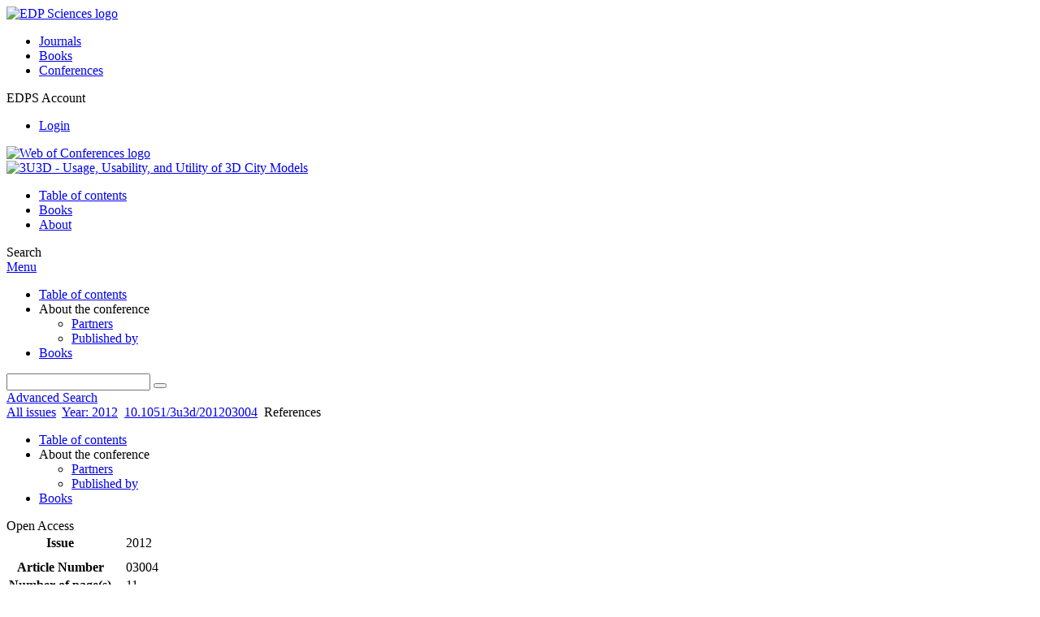

--- FILE ---
content_type: text/html; charset=utf-8
request_url: https://3u3d.edpsciences.org/articles/3u3d/ref/2012/01/3u3d_03004/3u3d_03004.html
body_size: 10657
content:
<!DOCTYPE html>
<html xml:lang="en-gb" lang="en-gb" dir="ltr">
<head>
    <meta name="viewport" content="width=device-width, initial-scale=1.0, shrink-to-fit=no">
      <base href="https://3u3d.edpsciences.org/articles/3u3d/ref/2012/01/3u3d_03004/3u3d_03004.html" />
  <meta http-equiv="content-type" content="text/html; charset=utf-8" />
  <meta name="keywords" content="3U3D - Usage, Usability, and Utility of 3D City" />
  <meta name="robots" content="index, follow, noarchive" />
  <meta name="description" content="3U3D - Usage, Usability, and Utility of 3D City" />
  <title>Towards a collaborative and interoperable 3D Building database – A case study in Walloon region | 3U3D - Usage, Usability, and Utility of 3D City Models</title>
  <link rel="stylesheet" href="/libraries/jquery/jquery.multiselect.css" type="text/css" />
  <link rel="stylesheet" href="/libraries/jquery/jquery.qtip/jquery.qtip.min.css" type="text/css" />
  <link rel="stylesheet" href="/libraries/jquery/jquery.magnific-popup.css" type="text/css" />
  <link rel="stylesheet" href="/p/jquery.php/ui/1.12.0/themes/base/jquery-ui.css" type="text/css" />
  <link rel="stylesheet" href="/templates/template1/css/com_article.css" type="text/css" />
  <link rel="stylesheet" href="/templates/template1/css/com_article_hljs_github.min.css" type="text/css" />
  <link rel="stylesheet" href="/templates/template1/css/mod_article_bookmarking.css" type="text/css" />
  <link rel="stylesheet" href="/templates/template1/css/mod_solr.css" type="text/css" />
  <script src="/p/jquery.php/jquery-3.1.0.min.js" type="text/javascript"></script>
  <script src="/plugins/system/jqueryeasy/jquerynoconflict.js" type="text/javascript"></script>
  <script src="/p/jquery.php/ui/1.12.0/jquery-ui.min.js" type="text/javascript"></script>
  <script src="/libraries/jquery/jquery.multiselect.min.js" type="text/javascript"></script>
  <script src="/libraries/jquery/jquery.qtip/jquery.qtip.min.js" type="text/javascript"></script>
  <script src="/libraries/jquery/jquery.magnific-popup.min.js" type="text/javascript"></script>
  <script src="https://3u3d.edpsciences.org/components/com_article/assets/js/highlight/highlight.min.js" type="text/javascript"></script>
  <script src="https://3u3d.edpsciences.org/components/com_article/assets/js/article.js" type="text/javascript"></script>
  <script src="https://3u3d.edpsciences.org/components/com_article/assets/js/highlight/highlight.js" type="text/javascript"></script>
  <script src="https://www.googletagmanager.com/gtag/js?id=G-S2LKMZBHJL" type="text/javascript"></script>
  <script src="/modules/mod_article_bookmarking/assets/js/bookmarking.js" type="text/javascript"></script>
  <script src="/modules/mod_solr/assets/js/mod_solr.js" type="text/javascript"></script>
  <script src="/libraries/jquery/jquery.autocomplete.js" type="text/javascript"></script>
  <script type="text/javascript">
var ARTICLE_CLICK_VIEW = "Click to view fullscreen";
var ARTICLE_CLICK_HIDE = "Click anywhere to hide the fullscreen overlay";
var ARTICLE_CLICK_MOVIE = "Click to play the movie";
var COM_ARTICLE_DISPLAY_EQUATION_AS = "Display equations as";
var COM_ARTICLE_COPY_IN_CLIPBOARD = "LaTeX copied in clipboard!";
const MATHML_DISPLAY = "disabled";
window.dataLayer = window.dataLayer || [];
function gtag() {dataLayer.push(arguments);}
gtag('js', new Date());
gtag('consent', 'default', {
  'ad_storage': 'denied',
  'ad_user_data': 'denied',
  'ad_personalization': 'denied',
  'analytics_storage': 'denied',
  'wait_for_update': 500
});
gtag('config', 'G-S2LKMZBHJL', { 
    'edpsname': '3u3d',
    'site_name': '3U3D - Usage, Usability, and Utility of 3D City Models',
    'plateform': 'proceedings_serie',
    'plateform_type': 'edp',
    'server_host': 'ovh-canada'
});gtag('config', 'user_properties', {
    'edpsname': '3u3d',
    'site_name': '3U3D - Usage, Usability, and Utility of 3D City Models',
    'plateform': 'proceedings_serie',
    'plateform_type': 'edp',
    'server_host': 'ovh-canada'
});
  </script>

    <link href="/templates/template1/images/3u3d/favicon.ico" rel="shortcut icon" type="image/vnd.microsoft.icon" />
          <link rel="preconnect" href="https://fonts.googleapis.com">
      <link rel="preconnect" href="https://fonts.gstatic.com" crossorigin>
      <link href="https://fonts.googleapis.com/css2?family=Crimson+Text&family=Open+Sans:wght@400;600&display=swap" rel="stylesheet">
        
    <link href="/templates/source/css/article.css" rel="stylesheet" type="text/css"/>
    <link href="/templates/template1/css/cookie.css" rel="stylesheet" type="text/css"/>
    <link href="/templates/template1/css/commun_v3.css" rel="stylesheet" type="text/css"/>
    <link href="/templates/template1/css/template1.css" rel="stylesheet" type="text/css"/>
    <link href="/templates/source/css/flags25.css" rel="stylesheet" type="text/css"/>    

        <link href="/templates/template1/css/3u3d.css" rel="stylesheet" type="text/css"/>
        <link href="/templates/source/js/mmenu2/dist/css/jquery.mmenu.all.css" rel="stylesheet" type="text/css"/>
    <!--[if IE]>
    <link rel="stylesheet" href="/templates/template1/css/ie.css" type="text/css" />
    <script src="/templates/template1/html5-ie.js"></script>
    <![endif]-->
</head>



<body id="com_article" class="3u3d  ">
    <div id="journal-webpage">
        <header>
                                                    <div class="header-edp">
        <div class="wrap ">

                        <div class="logo-edp">


                
                                              <a href="https://www.edpsciences.org" target="_blank"><img src="/templates/source/images/logos/logo_edp_105.svg" alt="EDP Sciences logo"></a>
                                                       </div>
                                <nav class="edp-nav">
                        <ul>
                                <li><a href="https://publications.edpsciences.org/">Journals</a></li>
                                <li><a href="https://www.edpsciences.org/en/books">Books</a></li>
                                <li><a href="https://www.webofconferences.org/">Conferences</a></li>
                        </ul>
                </nav>
                        


                
                
                                   <div class="reg_info account">
    <div class="btn-nav">
                    <span class="ico16 white login"></span> <span class="reg_info-user">EDPS Account</span>
                <nav class="user">
                        <ul>
                <li><a href="/component/services/">Login</a></li>
            </ul>
                    </nav>
    </div>
</div>


                                        <div class="logo-woc">
                        <a href="https://www.webofconferences.org" title="Web of Conferences - The smart approach to conference proceedings by EDP Sciences"><img src="/templates/template1/images/source/logo_congress.png" alt="Web of Conferences logo"></a>
                        </div>
                
                <div class="clear"></div>
        </div>
</div>


                                                

	    

            <div class="header-nav">

              
              <div class="wrap">
                        
                                <a href="/" class="logo" title="Journal homepage"><img src="/templates/template1/images/3u3d/logo_3u3d.png" alt="3U3D - Usage, Usability, and Utility of 3D City Models"></a>
                
                <nav class="menu">
                  
<ul class="menu">
<li class="item-121"><a href="/articles/3u3d/abs/2012/01/contents/contents.html" >Table of contents</a></li><li class="item-327"><a href="/articles/3u3d/abs/2014/01/3u3d-cost2013/3u3d-cost2013.html" >Books</a></li><li class="item-268"><a href="/about-the-conference/partners" >About</a></li></ul>

                </nav>


                            
                

<div class="custom search default">
<span class="ico ico-search" title="Display the search engine">Search</span>
</div>


                <a href="#menu-mobile" class="nav-mobile-link">Menu</a>
                
              </div>

               
            <nav id="menu-mobile">
<ul class="menu">
<li class="item-283"><a href="/articles/3u3d/abs/2012/01/contents/contents.html" >Table of contents</a></li><li class="item-243 deeper parent"><span class="separator">About the conference</span>
<ul><li class="item-272"><a href="/about-the-conference/partners" >Partners</a></li><li class="item-286"><a href="/about-the-conference/published-by" >Published by</a></li></ul></li><li class="item-324"><a href="/articles/3u3d/abs/2014/01/3u3d-cost2013/3u3d-cost2013.html" >Books</a></li></ul>
</nav>
            </div>

            <div id="search" class="hidden">
    <div class="wrap-search">
        <form action="/component/solr/?task=quick_search" method="post">
            <div class="wrap">
                <div class="inputs">
                    <input type="text" name="q" />
                    <button type="submit" value="search">
                        <span class="ico ico-search" title="Search"></span>
                    </button>
                </div> 
                                <div class="advanced"><a href="/component/solr/">Advanced Search</a></div>
            </div>

        </form>
    </div>
</div>
<script type="text/javascript">
	jQuery(function ($) {
	    var source = function (request, callback) {
	        var term = request.term;
            $.ajax({
                url: '/index.php',
                dataType: 'json',
                method: 'GET',
                data: {
                    option: 'com_solr',
                    task: 'auto_complete',
                    query: term
                },
                success: function (data) {
                    var suggestions = [];
                    try {
                        data.suggest.default[term].suggestions.forEach(function (s) { suggestions.push(s.term)}) } catch (e) {
                    }

                    callback(suggestions);
                },
                error: function (err) {
                    callback([]);
                }
            });
        };

		$('#search').find('input[name=q]').autocomplete({
			source: source
		});
	});
</script>

                          <div class="header-cover">
                                                                    
              </div>
                    </header>

        <main class="3u3d" id="main">

            <!--div class="wrap">
             <p>Message placeholder</p>
            </div-->

            
            
                                                    

            
            
            <div class="wrap" >
                              
<div class="breadcrumbs">



<a href="/component/issues/" class="pathway">All issues</a> <img src="/media/system/images/arrow.png" alt=""  /> <a href="/articles/3u3d/abs/2012/01/contents/contents.html" class="pathway">Year: 2012</a> <img src="/media/system/images/arrow.png" alt=""  /> <a href="/articles/3u3d/abs/2012/01/3u3d_03004/3u3d_03004.html" class="pathway">10.1051/3u3d/201203004</a> <img src="/media/system/images/arrow.png" alt=""  /> <span>References</span></div>

              
                                                    <div id="content" class="id-101  full">
                    <div>
                                           
                        <nav class="nav-article nav-buttons">
                          
<ul class="menu">
<li class="item-283"><a href="/articles/3u3d/abs/2012/01/contents/contents.html" >Table of contents</a></li><li class="item-243 deeper parent"><span class="separator">About the conference</span>
<ul><li class="item-272"><a href="/about-the-conference/partners" >Partners</a></li><li class="item-286"><a href="/about-the-conference/published-by" >Published by</a></li></ul></li><li class="item-324"><a href="/articles/3u3d/abs/2014/01/3u3d-cost2013/3u3d-cost2013.html" >Books</a></li></ul>

                        </nav>
                                            
                      
<div id="system-message-container">
</div>
                      

                      
                                              <div class="flexme flexme-article">
                        <div class="article-content">
                                <div>
    
<div class="special_article gold">Open Access</div>











</div>

 
    <div class="summary " >
	<table>
		
	
		<tr>
		<th valign="top">
							Issue
					</th>
		<td width="10"></td>
		<td>
										<div>2012				</div>
				
									</td>
	<tr><td colspan="3" ></td></tr>
	<tr><td colspan="3" class="sep_issue"></td></tr>
	</tr>
	
						<tr>
				<th>
					Article Number
					</th>
				<td></td>
				<td>03004</td>
			</tr>
							<tr>
				<th>
					Number of page(s)
					</th>
				<td></td>
				<td>11</td>
			</tr>
				
			<tr>
			<th>Section</th>
			<td></td>
			<td>Contribution Short-Papers</td>
		</tr>
		
			<tr>
			<th>DOI</th>
			<td></td>
			<td>
				<a href="https://doi.org/10.1051/3u3d/201203004">
					https://doi.org/10.1051/3u3d/201203004
				</a>
			</td>
		</tr>
		
			<tr>
			<th>Published online</th>
			<td></td>
			<td>
				24 October 2012
			</td>
		</tr>
		
		</table>
</div>



<div id="article">
        <div id="content">
        <ol class="references">
                    <li>
                <a name="R1"></a>D. Neber, Developing Spatial Data Infrastructures: the SDI cookbook (2008)

                
		                		
                
                                    <a href="https://scholar.google.com/scholar_lookup?author=D.+Neber&publication_year=2008">[Google&nbsp;Scholar]</a>
                
                
                 <span class="Z3988" title="">
                                    </span>

                
                            </li>
                    <li>
                <a name="R2"></a>M. Craglia, M. F. Goodchild, et al. Next-generation Digital Earth: A position paper from the Vespucci Initiative for the Advancement of Geographic Information Science. IJSDIR <span xmlns:mml="http://www.w3.org/1998/Math/MathML" style="font-weight: bold;">3</span>: 146–157 (2008)

                
		                		
                
                                    <a href="https://scholar.google.com/scholar_lookup?author=M.+Craglia+M.+F.+Goodchild&journal=Next-generation+Digital+Earth%3A+A+position+paper+from+the+Vespucci+Initiative+for+the+Advancement+of+Geographic+Information+Science&volume=3&pages=146-157&publication_year=2008">[Google&nbsp;Scholar]</a>
                
                
                 <span class="Z3988" title="">
                                    </span>

                
                            </li>
                    <li>
                <a name="R3"></a>M. F. Goodchild, Twenty years of progress: GIScience in 2010. SIS, <span xmlns:mml="http://www.w3.org/1998/Math/MathML" style="font-weight: bold;">1</span>: pp. 3–20 (2010)

                
		                		
                
                                    <a href="https://scholar.google.com/scholar_lookup?author=M.+F.+Goodchild&journal=Twenty+years+of+progress&volume=1&pages=3-20&publication_year=2010">[Google&nbsp;Scholar]</a>
                
                
                 <span class="Z3988" title="">
                                    </span>

                
                            </li>
                    <li>
                <a name="R4"></a>S. Zlatanova, International Institute for Aerospace Survey and Earth Sciences. <span xmlns:mml="http://www.w3.org/1998/Math/MathML" style="font-style: italic;">3D GIS for urban development, International Institute for Aerospace Survey and Earth Sciences</span> (2000)

                
		                		
                
                                    <a href="https://scholar.google.com/scholar_lookup?author=S.+Zlatanova&publication_year=2000">[Google&nbsp;Scholar]</a>
                
                
                 <span class="Z3988" title="">
                                    </span>

                
                            </li>
                    <li>
                <a name="R5"></a>A. Abdul-Rahman, and M. Pilouk. Spatial Data Modelling for 3D GIS (Springer Publishing Company, Incorporated (2007)

                
		                		
                
                                    <a href="https://scholar.google.com/scholar_lookup?author=A.+Abdul-Rahman+and+M.+Pilouk&journal=Spatial+Data+Modelling+for+3D+GIS&publication_year=2007">[Google&nbsp;Scholar]</a>
                
                
                 <span class="Z3988" title="">
                                    </span>

                
                            </li>
                    <li>
                <a name="R6"></a>P.v. Oosterom, and J. Stoter, 5D data modelling: full integration of 2D/3D space, time and scale dimensions. Usage, Usability, and Utility of 3D City Models – European COST Action TU0801. Zurich, Switzerland, Springer-Verlag: 310–323 (2010)

                
		                		
                
                                    <a href="https://scholar.google.com/scholar_lookup?title=5D+data+modelling%3A+full+integration+of+2D%2F3D+space%2C+time+and+scale+dimensions&author=P.v.+Oosterom+and+J.+Stoter&pages=310-323&publication_year=2010">[Google&nbsp;Scholar]</a>
                
                
                 <span class="Z3988" title="">
                                    </span>

                
                            </li>
                    <li>
                <a name="R7"></a>R. Billen and S. Zlatanova, Conceptual issues in 3D Urban GIS (2003)

                
		                		
                
                                    <a href="https://scholar.google.com/scholar_lookup?author=R.+Billen+and+S.+Zlatanova&publication_year=2003">[Google&nbsp;Scholar]</a>
                
                
                 <span class="Z3988" title="">
                                    </span>

                
                            </li>
                    <li>
                <a name="R8"></a>C. Parent, S. Spaccapietra, E. Zimányi. The MurMur project: modeling and querying multi-representation spatio-temporal databases. Inf. Syst. <span xmlns:mml="http://www.w3.org/1998/Math/MathML" style="font-weight: bold;">31</span>(8): 733–769 (2006)

                
		                		
                
                                    <a href="https://scholar.google.com/scholar_lookup?author=C.+Parent+S.+Spaccapietra+E.+Zim%C3%A1nyi.&journal=The+MurMur+project%3A+modeling+and+querying+multi-representation+spatio-temporal+databases&volume=31&pages=733-769&publication_year=2006">[Google&nbsp;Scholar]</a>
                
                
                 <span class="Z3988" title="">
                                    </span>

                
                            </li>
                    <li>
                <a name="R9"></a>G. Gröger, T. Kolbe, et al. OpenGIS City Geography Markup Language (CityGML) Encoding Standard (OGC 08-007r1) (2008)

                
		                		
                
                                    <a href="https://scholar.google.com/scholar_lookup?author=G.+Gr%C3%B6ger+T.+Kolbe&publication_year=2008">[Google&nbsp;Scholar]</a>
                
                
                 <span class="Z3988" title="">
                                    </span>

                
                            </li>
                    <li>
                <a name="R10"></a>L. Emgård, S. Zlatanova. Design of an integrated 3D information model In Coors, Rumor, Fendel &amp; Zlatanova (Eds,), Urban and regional data management: UDMS annual 2007 (pp. 143–156), Taylor &amp; Francis Group, London, UK (2008)

                
		                		
                
                                    <a href="https://scholar.google.com/scholar_lookup?author=L.+Emg%C3%A5rd+S.+Zlatanova.++Fendel+%26amp%3B+Zlatanova&journal=Design+of+an+integrated+3D+information+model+In+Coors%2C+Rumor&pages=143-156&publication_year=2008">[Google&nbsp;Scholar]</a>
                
                
                 <span class="Z3988" title="">
                                    </span>

                
                            </li>
                    <li>
                <a name="R11"></a>A. C. Aydinoglu, W. Quak, T. Yomralioglu, Some Spatial Data Management Issues towards building SDI. In International Workshop on Spatial Information for Sustainable Management of Urban Areas, FIG Commission 3 Workshop, Mainz, Germany (2009)

                
		                		
                
                                    <a href="https://scholar.google.com/scholar_lookup?author=A.+C.+Aydinoglu+W.+Quak+T.+Yomralioglu&publication_year=2009">[Google&nbsp;Scholar]</a>
                
                
                 <span class="Z3988" title="">
                                    </span>

                
                            </li>
                    <li>
                <a name="R12"></a>M. Warnest, A. Rajabifard and I. Williamson, A Collaborative Approach to Building National SDI in Federated State Systems: Case Study of Australia (2005)

                
		                		
                
                                    <a href="https://scholar.google.com/scholar_lookup?author=M.+Warnest+A.+Rajabifard+and+I.+Williamson&publication_year=2005">[Google&nbsp;Scholar]</a>
                
                
                 <span class="Z3988" title="">
                                    </span>

                
                            </li>
                    <li>
                <a name="R13"></a>R. Hajji, R. Billen, Vers une méthode de conception de SIG 3D collaboratif. SAGEO 2012 (Submitted)

                
		                		
                
                                    <a href="https://scholar.google.com/scholar_lookup?author=R.+Hajji+R.+Billen">[Google&nbsp;Scholar]</a>
                
                
                 <span class="Z3988" title="">
                                    </span>

                
                            </li>
                    <li>
                <a name="R14"></a>E. Genovese, S. Roche, Potential of VGI as a Resource for SDIs in the North/South Context. GSDI Conference (2010)

                
		                		
                
                                    <a href="https://scholar.google.com/scholar_lookup?author=E.+Genovese+S.+Roche&publication_year=2010">[Google&nbsp;Scholar]</a>
                
                
                 <span class="Z3988" title="">
                                    </span>

                
                            </li>
                    <li>
                <a name="R15"></a>M. Haklay, How good is volunteered geographical information? A comparative study of OpenStreetMap and Ordnance Survey datasets, Planning and Design <span xmlns:mml="http://www.w3.org/1998/Math/MathML" style="font-weight: bold;">37</span>: 682–703 (2010)

                
		                		
                
                                    <a href="https://scholar.google.com/scholar_lookup?author=M.+Haklay&journal=How+good+is+volunteered+geographical+information%3F+A+comparative+study+of+OpenStreetMap+and+Ordnance+Survey+datasets%2C+Planning+and+Design&volume=37&pages=682-703&publication_year=2010">[Google&nbsp;Scholar]</a>
                
                
                 <span class="Z3988" title="">
                                    </span>

                
                            </li>
                    <li>
                <a name="R16"></a>A. Flanagin, Metzger, The credibility of volunteered geographic information.” GeoJournal <span xmlns:mml="http://www.w3.org/1998/Math/MathML" style="font-weight: bold;">72</span>(3): 137–148 (2008)

                
		                                                            <a target="link_edps" href="https://doi.org/10.1007/s10708-008-9188-y">
                                                    [CrossRef]
                                                </a>
                                    		
                
                                    <a href="https://scholar.google.com/scholar_lookup?author=A.J.+Flanagin+M.J.+Metzger&journal=GeoJournal&volume=72&issue=3-4&pages=137-148&publication_year=2008&issn=0343-2521%2C1572-9893&doi=10.1007%2Fs10708-008-9188-y">[Google&nbsp;Scholar]</a>
                
                
                 <span class="Z3988" title="">
                                    </span>

                
                            </li>
                    <li>
                <a name="R17"></a>B. Mao, Visualisation and Generalisation of 3D City Models [Elektronisk resurs]. Stockholm, KTH (2010)

                
		                		
                
                                    <a href="https://scholar.google.com/scholar_lookup?author=B.+Mao&publication_year=2010">[Google&nbsp;Scholar]</a>
                
                
                 <span class="Z3988" title="">
                                    </span>

                
                            </li>
                    <li>
                <a name="R18"></a>D. Sheeren, S. Mustière, J.D. Zucker. How to Integrate Heterogeneous Spatial Databases in a Consistent Way? Advances in Databases and Information Systems. A. Benczúr, J. Demetrovics and G. Gottlob, Springer Berlin / Heidelberg. <span xmlns:mml="http://www.w3.org/1998/Math/MathML" style="font-weight: bold;">3255</span>: 364– 378 (2004)

                
		                                                            <a target="link_edps" href="https://doi.org/10.1007/978-3-540-30204-9_25">
                                                    [CrossRef]
                                                </a>
                                    		
                
                                    <a href="https://scholar.google.com/scholar_lookup?title=Advances+in+Databases+and+Information+Systems&author=D.+Sheeren+S.+Musti%C3%A8re+J.D.+Zucker&journal=How+to+Integrate+Heterogeneous+Spatial+Databases+in+a+Consistent+Way%3F+Advances+in+Databases+and+Information+Systems&volume=3255&pages=364-378&publication_year=2004&issn=978-3-540-23243-8%2C0302-9743&doi=10.1007%2F978-3-540-30204-9_25">[Google&nbsp;Scholar]</a>
                
                
                 <span class="Z3988" title="">
                                    </span>

                
                            </li>
                    <li>
                <a name="R19"></a>L. Pénard, N. Paparoditis, M. Pierrot-Deseilligny. Automatic 3D Building Facade Reconstruction from Multiple Views (2006)

                
		                		
                
                                    <a href="https://scholar.google.com/scholar_lookup?author=L.+P%C3%A9nard+N.+Paparoditis+M.+Pierrot-Deseilligny&publication_year=2006">[Google&nbsp;Scholar]</a>
                
                
                 <span class="Z3988" title="">
                                    </span>

                
                            </li>
                    <li>
                <a name="R20"></a>S. Horna, G. Damiand, D. Meneveaux, Y. Bertrand. Reconstruction topologique 3D de bâtiments (2006)

                
		                		
                
                                    <a href="https://scholar.google.com/scholar_lookup?author=S.+Horna+G.+Damiand+D.+Meneveaux+Y.+Bertrand&publication_year=2006">[Google&nbsp;Scholar]</a>
                
                
                 <span class="Z3988" title="">
                                    </span>

                
                            </li>
                    <li>
                <a name="R21"></a>B. Frédérique. Saisie photogrammétrique multireprésentation de bâtiments: Une approche Semi-Automatique Initialisée et Supportée par l’Intervention humainE. PHD Thesis, Faculty of Graduate Studies, Laval Univeristy (2008)

                
		                		
                
                                    <a href="https://scholar.google.com/scholar_lookup?title=Saisie+photogramm%C3%A9trique+multirepr%C3%A9sentation+de+b%C3%A2timents%3A+Une+approche+Semi-Automatique+Initialis%C3%A9e+et+Support%C3%A9e+par+l%E2%80%99Intervention+humainE&author=B.+Fr%C3%A9d%C3%A9rique&journal=PHD+Thesis%2C+Faculty+of+Graduate+Studies&publication_year=2008">[Google&nbsp;Scholar]</a>
                
                
                 <span class="Z3988" title="">
                                    </span>

                
                            </li>
                    <li>
                <a name="R22"></a>H. Ledoux and M. Meijers. Extruding building footprints to create topologically consistent 3D city models (2009)

                
		                		
                
                                    <a href="https://scholar.google.com/scholar_lookup?author=H.+Ledoux+and+M.+Meijers&publication_year=2009">[Google&nbsp;Scholar]</a>
                
                
                 <span class="Z3988" title="">
                                    </span>

                
                            </li>
                    <li>
                <a name="R23"></a>A. Şengül, Extracting semantic building models from aerial stereo images and conversion to CityGML. Master Thesis, Geomatic Engineering, Ýstanbul Technical University Institute of Science and Technology (2010)

                
		                		
                
                                    <a href="https://scholar.google.com/scholar_lookup?author=A.+%C5%9Eeng%C3%BCl&publication_year=2010">[Google&nbsp;Scholar]</a>
                
                
                 <span class="Z3988" title="">
                                    </span>

                
                            </li>
                    <li>
                <a name="R24"></a>FME ® Transformer Reference Guide: <a href="http://downloads.safe.com/fme/brochures/transformers.pdf" target="_blank">http://downloads.safe.com/fme/brochures/transformers.pdf</a> (2011)

                
		                		
                
                                    <a href="https://scholar.google.com/scholar?q=FME+%C2%AE+Transformer+Reference+Guide%3A+downloads.safe.com%2Ffme%2Fbrochures%2Ftransformers.pdf+%282011%29">[Google&nbsp;Scholar]</a>
                
                
                 <span class="Z3988" title="">
                                    </span>

                
                            </li>
                    <li>
                <a name="R25"></a>3DCityDatabase: <a href="http://opportunity.bv.tu-berlin.de/software/projects/3dcitydb" target="_blank">http://opportunity.bv.tu-berlin.de/software/projects/3dcitydb</a>

                
		                		
                
                                    <a href="https://scholar.google.com/scholar?q=3DCityDatabase%3A+opportunity.bv.tu-berlin.de%2Fsoftware%2Fprojects%2F3dcitydb">[Google&nbsp;Scholar]</a>
                
                
                 <span class="Z3988" title="">
                                    </span>

                
                            </li>
                    <li>
                <a name="R26"></a>F. Lafarge, Modèles stochastiques pour la reconstruction tridimensionnelle d’environnements urbains, PhD Thesis, Ecole Nationale Supérieure des Mines de Paris (2007)

                
		                		
                
                                    <a href="https://scholar.google.com/scholar_lookup?title=Mod%C3%A8les+stochastiques+pour+la+reconstruction+tridimensionnelle+d%E2%80%99environnements+urbains&author=F.+Lafarge&journal=PhD+Thesis%2C+Ecole+Nationale+Sup%C3%A9rieure+des+Mines+de+Paris&publication_year=2007">[Google&nbsp;Scholar]</a>
                
                
                 <span class="Z3988" title="">
                                    </span>

                
                            </li>
                </ol>
    </div>

</div>





                                                    </div>
                        <nav class="article">
                           
  <div class="module_title">
    <a href="/">Homepage</a>
</div>
<div class="nav-section"><div class="title_toc"><a href="/articles/3u3d/abs/2012/01/contents/contents.html">Table of Contents</a></div><div class="module_nav"><a href="/articles/3u3d/ref/2012/01/3u3d_03003/3u3d_03003.html" class="back"><span></span>Previous article</a><a href="/articles/3u3d/ref/2012/01/3u3d_03005/3u3d_03005.html" class="forth">Next article<span></span></a><div class="clear"></div></div></div> 

    <div class="nav-section files"> <h2>Article contents</h2><div class="article_doc"><ul><li><a href="/articles/3u3d/abs/2012/01/3u3d_03004/3u3d_03004.html" title="Abstract">Abstract</a></li><li><a href="/articles/3u3d/pdf/2012/01/3u3d_03004.pdf" title="PDF (756.0 KB)">PDF (756.0 KB)</a></li><li><a href="/articles/3u3d/ref/2012/01/3u3d_03004/3u3d_03004.html" title="References" class="current">References</a></li></ul>
    </div>

</div>





<div class="nav-section servs"><h2>Services</h2><ul><li><strong>Articles citing this article</strong><br /><div style="margin-left:8px"><a href="https://3u3d.edpsciences.org/component/citedby/?task=crossref&amp;doi=10.1051/3u3d/201203004">CrossRef (1)</a></div></li><li><strong>Same authors</strong><br /><div style="margin-left:8px">- <a href="https://3u3d.edpsciences.org/component/solr/?task=authors&amp;tool=google&amp;dkey=10.1051/3u3d/201203004" target="_blank">Google Scholar</a></div><div style="margin-left:8px">- <a href="https://3u3d.edpsciences.org/component/solr/?task=authors&amp;dkey=10.1051/3u3d/201203004" target="_blank">EDP Sciences database</a></div></li><div class="separator"></div><li><a href="https://3u3d.edpsciences.org/component/recommend/?type=article&amp;dkey=10.1051/3u3d/201203004">Recommend this article</a></li><li><a href="https://3u3d.edpsciences.org/component/makeref/?task=show&amp;type=html&amp;doi=10.1051/3u3d/201203004">Download citation</a></li></ul>
</div>
 


 
  <div class="nav-section related">
  <h2>Related Articles</h2>
  <script type="text/javascript">
    jQuery(function ($) {
      $(document).ready(function() {
        $('.nav-toggle').click(function() {
          var collapse_content_selector = $(this).attr('href');
          var toggle_switch = $(this);
          $(collapse_content_selector).toggle(function() {
            if ($(this).css('display') == 'none') {
              toggle_switch.html('More');
            } else {
              toggle_switch.html('Less');
            }
          });
        });
      });
    });
  </script>
            <div class="articles">
                      <a href="https://3u3d.edpsciences.org/articles/3u3d/abs/2014/01/3u3d-cost2013/3u3d-cost2013.html" class="title">3D City Models and urban information: Current issues and perspectives — European COST Action TU0801</a>
            <br />
    
          COST2013<br />
        <div class="separator"></div>
                            <a href="https://3u3d.edpsciences.org/articles/3u3d/abs/2012/01/3u3d_03010/3u3d_03010.html" class="title">3D spatial information infrastructure: The case of Port Rotterdam</a>
            <br />
    
          Usage, Usability, and Utility of 3D City Models, 03010 (2012)<br />
        <div class="separator"></div>
                            <a href="https://3u3d.edpsciences.org/articles/3u3d/abs/2012/01/3u3d_02010/3u3d_02010.html" class="title">Towards a typology of spatial relations and properties for urban applications</a>
            <br />
    
          Usage, Usability, and Utility of 3D City Models, 02010 (2012)<br />
        <div class="separator"></div>
                </div>
      <div id="searchmlt" class="articles" style="display:none">
      <div class="separator"></div>
                      <a href="https://3u3d.edpsciences.org/articles/3u3d/abs/2012/01/3u3d_02007/3u3d_02007.html" class="title">Developing an ontology of space: Application to 3D city modeling</a>
            <br />
    
          Usage, Usability, and Utility of 3D City Models, 02007 (2012)<br />
        <div class="separator"></div>
                            <a href="https://3u3d.edpsciences.org/articles/3u3d/abs/2012/01/3u3d_02006/3u3d_02006.html" class="title">All range and heterogeneous multi-scale 3D city models</a>
            <br />
    
          Usage, Usability, and Utility of 3D City Models, 02006 (2012)<br />
        <div class="separator"></div>
          </div>
        </ul>
  <button href="#searchmlt" class="nav-toggle">More</button>
</div>

 
  <div class="nav-section bookmark">
	<h2>Bookmarking</h2>
	<ul>
		<li>
			<a href="https://www.facebook.com/share.php?u=https://doi.org/10.1051/3u3d/201203004" onclick="return fbs_click('https://doi.org/10.1051/3u3d/201203004', 'Towards a collaborative and interoperable 3D Building database – A case study in Walloon region');" title="Share on Facebook" target="_blank" onclick="_gaq.push(['_trackPageview', '/bookmarking/Facebook/Towards a collaborative and interoperable 3D Building database – A case study in Walloon region']);">
				<span class="ico ico-s ico-facebook"></span> 
			</a>
		</li>
		<li>
			<a title="Share on Twitter" href="https://twitter.com/intent/tweet?text=Towards a collaborative and interoperable 3D Building database – A case study in Walloon region.%20https://doi.org/10.1051/3u3d/201203004" class="twitter-share-button" data-count="none" target="_blank" onclick="_gaq.push(['_trackPageview', '/bookmarking/Twitter/Towards a collaborative and interoperable 3D Building database – A case study in Walloon region']);">
				<span class="ico ico-s ico-twitter"></span>
			</a>
		</li>
		<li>
			<a title="Share on LinkedIn" href="https://www.linkedin.com/shareArticle?mini=true&url=https://doi.org/10.1051/3u3d/201203004" onclick="_gaq.push(['_trackPageview', '/bookmarking/LinkedIn/Towards a collaborative and interoperable 3D Building database – A case study in Walloon region']);">
				<span class="ico ico-s ico-linkedin"></span>
			</a>
		</li>
		<li>
			<a title="Share on Sina Weibo" href="https://service.weibo.com/share/share.php?title=Towards a collaborative and interoperable 3D Building database – A case study in Walloon region&url=https://doi.org/10.1051/3u3d/201203004" target="_blank" onclick="_gaq.push(['_trackPageview', '/bookmarking/Weibo/Towards a collaborative and interoperable 3D Building database – A case study in Walloon region']);">
				<span class="ico ico-s ico-sinaweibo"></span>
			</a>
		</li>
		<li>
			<a title="Add this article to your Mendeley library" href="https://www.mendeley.com/import/?doi=10.1051/3u3d/201203004" onclick="_gaq.push(['_trackPageview', '/bookmarking/Mendeley/Towards a collaborative and interoperable 3D Building database – A case study in Walloon region']);">
				<span class="ico ico-s ico-mendeley"></span>
				<svg class="share-icon-svg" viewBox="0 0 32 32" xmlns="https://www.w3.org/2000/svg">
					<title>Mendeley</title>
					<path class="share-icon-svg-mendeley" d="M0 0h32v32H0z"/>
					<path class="share-icon-svg" d="M25.9 19.14a2.85 2.85 0 0 1 .1.86 2.64 2.64 0 0 1-.2.8 1.82 1.82 0 0 1-.42.67 2.1 2.1 0 0 1-.64.42 1.65 1.65 0 0 1-1.65-.2 2 2 0 0 1-.88-1.53 2.57 2.57 0 0 1 0-.6 3.24 3.24 0 0 1 .15-.57 3.17 3.17 0 0 0 .14-.37 1.42 1.42 0 0 0 .07-.4 1.58 1.58 0 0 0-.1-.7 1.52 1.52 0 0 0-.4-.53 1.67 1.67 0 0 0-.36-.28 2.94 2.94 0 0 0-.4-.2 3.58 3.58 0 0 0-2.44 0l-.34.18a1.65 1.65 0 0 0-.3.2 1.42 1.42 0 0 0-.47.68 1.6 1.6 0 0 0 0 .83 1.22 1.22 0 0 0 .16.44 2.18 2.18 0 0 1 .2 1.47 2.07 2.07 0 0 1-.77 1.25 1.62 1.62 0 0 1-.56.3 2.48 2.48 0 0 1-.62.13h-.48a1.54 1.54 0 0 1-.48-.12 2.2 2.2 0 0 1-.84-.64 2.17 2.17 0 0 1-.42-1 1.7 1.7 0 0 1 0-.7 2.58 2.58 0 0 1 .22-.66 1.8 1.8 0 0 0 .18-.56 1.56 1.56 0 0 0 0-.6 1.15 1.15 0 0 0-.15-.37 1.68 1.68 0 0 0-.32-.33 2.4 2.4 0 0 0-.42-.3 1.8 1.8 0 0 0-.46-.2 3.8 3.8 0 0 0-1.28-.18 3.3 3.3 0 0 0-1.26.32.84.84 0 0 0-.22.12l-.24.16a1.54 1.54 0 0 0-.53.73 1.6 1.6 0 0 0 0 .93 1.47 1.47 0 0 0 .06.23 1.84 1.84 0 0 0 .1.24 2.33 2.33 0 0 1 .17.9 2.55 2.55 0 0 1-.2.94 1.94 1.94 0 0 1-.74.85 1.7 1.7 0 0 1-1 .26 1.57 1.57 0 0 1-.7-.2 2.45 2.45 0 0 1-.6-.48 1.6 1.6 0 0 1-.33-.56 2.94 2.94 0 0 1-.23-.62 3 3 0 0 1 0-.55 2.06 2.06 0 0 1 .1-.54 1.2 1.2 0 0 1 .12-.35 1.37 1.37 0 0 1 .22-.28l.3-.28a2 2 0 0 1 .36-.22 1.82 1.82 0 0 1 .4-.15 1.4 1.4 0 0 1 .44 0 1.27 1.27 0 0 0 .35 0 1.17 1.17 0 0 0 .32-.1.94.94 0 0 0 .38-.28 1.06 1.06 0 0 0 .2-.4 1.3 1.3 0 0 0 .14-.42 3.4 3.4 0 0 0 0-.44v-.24q0-.37-.06-.73t-.1-.7a.12.12 0 0 0 0-.08.12.12 0 0 1 0-.08 2.6 2.6 0 0 1-.18-.9 4.14 4.14 0 0 1 0-.63 4.26 4.26 0 0 1 .1-.63 3.45 3.45 0 0 1 .8-1.35 2.83 2.83 0 0 1 1.3-.74 2.57 2.57 0 0 1 1.7.12 2.9 2.9 0 0 1 1.35 1.15l.12.18.14.18.33.3.32.34a1 1 0 0 0 .27.22 1.2 1.2 0 0 0 .33.13 1.17 1.17 0 0 0 .5 0 1.15 1.15 0 0 0 .46-.22l.23-.2.2-.23.27-.3.26-.3v-.14a3.08 3.08 0 0 1 .88-.92 2.7 2.7 0 0 1 3.2.13A2.93 2.93 0 0 1 23 12.63a4.53 4.53 0 0 1 0 .9 3.67 3.67 0 0 1-.17.86 1.9 1.9 0 0 0-.06.28v.28a5.7 5.7 0 0 0-.08.66 5.8 5.8 0 0 0 0 .66 1.65 1.65 0 0 0 0 .24v.24a1.3 1.3 0 0 0 .33.66 1.13 1.13 0 0 0 .63.3h.38a1.88 1.88 0 0 1 1.07.27 1.66 1.66 0 0 1 .8 1.17zM16 17.68a1.73 1.73 0 0 0 1.44-.68 2.25 2.25 0 0 0 .56-1.43 2.18 2.18 0 0 0-.6-1.5 1.83 1.83 0 0 0-1.4-.63 1.8 1.8 0 0 0-1.4.63 2.16 2.16 0 0 0-.56 1.5A2.3 2.3 0 0 0 14.6 17a1.7 1.7 0 0 0 1.4.68z"/>
				</svg>
			</a>
		</li>
	</ul>
</div>


                        </nav>
                        </div>
                                          
                    



                                                            <div class="clear"></div>
                  </div>
                    
               
                </div>

                                     

                

                                  
        </main>

        <footer>
                  <div class="footer-journal">
            <div class="wrap">
              <div class="footer-infos">
              <h3>3U3D - Usage, Usability, and Utility of 3D City Models</h3>
              

<p>
Editors-in-Chief: Philippe Rouch and Wafa Skalli - <a href="/about-the-journal/editorial-board">Editorial board</a><br>
eISSN: pending<br>
Copyright / Published by:  <a href="http://www.edpsciences.org/" target="_blank">EDP Sciences</a>
</p>



</div>
              <div class="footer-social"></div>
            </div>
          </div>
          <div>
            
          </div>
          <div class="footer-edp">
            <div class="wrap">
                              <a href="https://www.edpsciences.org/" target="_blank" title="EDP Sciences website"><img src="/templates/source/images/logos/logo_edp_fff.svg" alt="EDP Sciences"></a>
                                            

<div class="logo">
<a href="http://www.cost.eu/" target="_blank"><img alt="Logo Cost" src="/templates/3u3d/images/logos/cost.png"></a>
</div>

<ul class="menu">
<li class="item-171"><a href="/mentions-legales" >Mentions légales</a></li><li class="item-190"><a href="https://www.edpsciences.org/en/contact-us/contact-form?subject=Usage%2C%20Usability%2C%20and%20Utility%20of%203D%20City%20Models&amp;contactid=5" >Contacts</a></li></ul>

                          </div>
          </div>
                        <div class="footer-ptf">
               <div class="wrap">
                <div class="position-footer-ptf"></div>
                <div class="link-vfp"><a href="https://www.vision4press.org" target="_blank">A Vision4Press website</a></div>
               </div>
               </div>
                </footer>
    </div>
    <script src="/templates/source/js/mmenu2/dist/js/jquery.mmenu.all.min.js"></script>
    <script src="/templates/template1/js/script.js"></script>
    
<span class="translations" data-name="separator_and" data-value="and"></span>
<span class="translations" data-name="select_all" data-value="Select all"></span>
<span class="translations" data-name="unselect_all" data-value="Unselect all"></span>
<span class="translations" data-name="show_short_summary" data-value="Show short summary"></span>
<span class="translations" data-name="hide_short_summary" data-value="Hide short summary"></span>
<span class="translations" data-name="cookie_text" data-value="By using this website, you agree that EDP Sciences may store web audience measurement cookies and, on some pages, cookies from social networks. <a href='/component/cookie_policy/'>More information and setup</a>"></span>
<span class="translations" data-name="cookie_accept_title" data-value="Click to accept all cookies and close this notification"></span>
<span class="translations" data-name="cookie_refuse_title" data-value="Click to refuse optionnal cookies and close this notification"></span>
<span class="translations" data-name="cookie_accept_text" data-value="Yes"></span>
<span class="translations" data-name="cookie_refuse_text" data-value="No"></span>
<span class="translations" data-name="loading" data-value="Loading author..."></span>
<span class="translations" data-name="view_fullscreen" data-value="Click to view fullscreen"></span>
<span class="translations" data-name="hide_fullscreen" data-value="Click anywhere to hide the fullscreen overlay"></span>
<span class="translations" data-name="play_movie" data-value="Click to play the movie"></span>
<span class="translations" data-name="cookie_is_mobile" data-value=""></span>
<span class="translations" data-name="add_to_cart" data-value="Add to cart"></span>
<span class="translations" data-name="remove_from_cart" data-value="Remove from cart"></span>
<span class="translations" data-name="loading_cart" data-value="Loading..."></span>
<span class="translations" data-name="empty_cart" data-value="Your cart is empty"></span>
<span class="translations" data-name="terms_agreeement" data-value="You must agree the Purchase Agreement Terms and Conditions."></span>
<span class="translations" data-name="makeref_url" data-value="/component/makeref/?task=show&amp;type=html&amp;doi="></span>
<span class="translations" data-name="set_cart_article_status_url" data-value="/component/services/?task=set_cart_article_status"></span>
<span class="translations" data-name="get_shopping_cart_url" data-value="/component/services/?task=get_shopping_cart_list"></span>
<span class="translations" data-name="clear_shopping_cart_url" data-value="/component/services/?task=clear_shopping_cart"></span>
<span class="translations" data-name="get_billing_url" data-value="/component/services/?label=ppv&amp;task=get_billing"></span>
<span class="translations" data-name="authors_url" data-value="/component/article/?task=get_authors"></span>



  <span id="google_analytics" data-domain="3u3d.edpsciences.org" class="hidden"></span>
<div id="wait" style="display:none"></div>


	<script src="/templates/source/js/cookie.js"></script>

<script src="/templates/source/js/common.js"></script>

</body>
</html>
